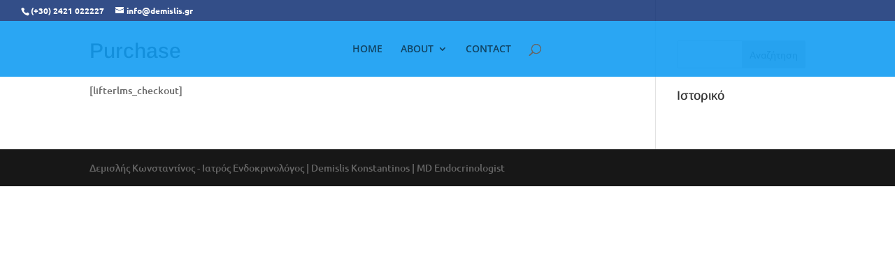

--- FILE ---
content_type: text/plain
request_url: https://www.google-analytics.com/j/collect?v=1&_v=j102&a=1671409325&t=pageview&_s=1&dl=https%3A%2F%2Fwww.demislis.gr%2Fpurchase%2F&ul=en-us%40posix&dt=Purchase%20-%20%CE%94%CE%B5%CE%BC%CE%B9%CF%83%CE%BB%CE%AE%CF%82%20%CE%9A%CF%89%CE%BD%CF%83%CF%84%CE%B1%CE%BD%CF%84%CE%AF%CE%BD%CE%BF%CF%82%20-%20%CE%99%CE%B1%CF%84%CF%81%CF%8C%CF%82%20%CE%95%CE%BD%CE%B4%CE%BF%CE%BA%CF%81%CE%B9%CE%BD%CE%BF%CE%BB%CF%8C%CE%B3%CE%BF%CF%82.%20%CE%92%CF%8C%CE%BB%CE%BF%CF%82&sr=1280x720&vp=1280x720&_u=IEBAAEABAAAAACAAI~&jid=1031084082&gjid=1479842061&cid=2057009390.1770006608&tid=UA-102857325-1&_gid=1341203309.1770006608&_r=1&_slc=1&z=1513635534
body_size: -450
content:
2,cG-JBFY0J33XP